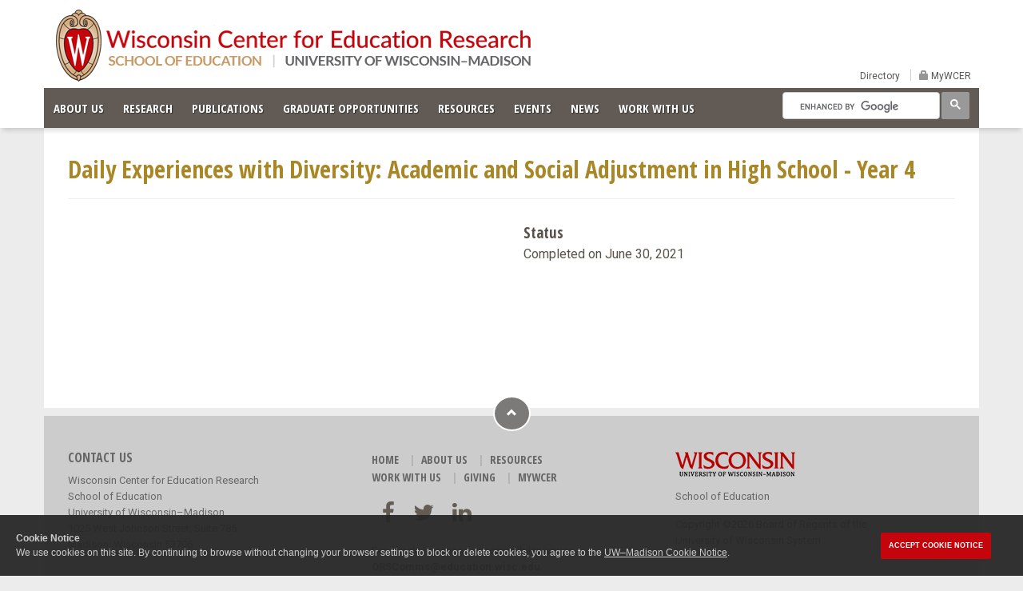

--- FILE ---
content_type: text/html; charset=UTF-8
request_url: https://wceruw.org/About/Project/7003
body_size: 16388
content:
<!DOCTYPE html>
<html lang="en">
<head>
<!-- Global Site Tag (gtag.js) - Google Analytics -->
<!-- Google Tag Manager -->
<script>(function(w,d,s,l,i){w[l]=w[l]||[];w[l].push({'gtm.start':
new Date().getTime(),event:'gtm.js'});var f=d.getElementsByTagName(s)[0],
j=d.createElement(s),dl=l!='dataLayer'?'&l='+l:'';j.async=true;j.src=
'https://www.googletagmanager.com/gtm.js?id='+i+dl;f.parentNode.insertBefore(j,f);
})(window,document,'script','dataLayer','GTM-KRGJNNK');</script>
<!-- End Google Tag Manager -->
<meta name="google-site-verification" content="JND7k7tH08Ih8PLRJKMP1r4qT7oEUFOSo28MC2mVNAI" />
    <meta charset="utf-8">
    <meta http-equiv="X-UA-Compatible" content="IE=edge">
    <meta name="viewport" content="width=device-width, initial-scale=1.0">
    <meta name="description" content="">
    <meta name="author" content="">
    <link rel="shortcut icon" href="favicon.png">

    <title>Project | WCER</title>
	<link href='//fonts.googleapis.com/css?family=Roboto:400,300,300italic,400italic,700,700italic' rel='stylesheet' type='text/css'/>
	<link href='//fonts.googleapis.com/css?family=Roboto+Condensed:400,300,700,400italic,300italic,700italic' rel='stylesheet' type='text/css'/>
    <link href='//fonts.googleapis.com/css?family=Open+Sans:400,600,700' rel='stylesheet' type='text/css'/>
    <link href='//fonts.googleapis.com/css?family=Open+Sans+Condensed:300,700' rel='stylesheet' type='text/css'/>
	<link rel="stylesheet" href="//maxcdn.bootstrapcdn.com/bootstrap/3.3.4/css/bootstrap.min.css"/>
	<link href="//netdna.bootstrapcdn.com/font-awesome/4.4.0/css/font-awesome.css" rel="stylesheet"/>
	<link rel="shortcut icon" type="image/x-icon" href="/favicon.ico"/>
    <!-- HTML5 Shim and Respond.js IE8 support of HTML5 elements and media queries -->
    <!-- WARNING: Respond.js doesn't work if you view the page via file:// -->
    <!--[if lt IE 9]>
      <script src="https://oss.maxcdn.com/libs/html5shiv/3.7.0/html5shiv.js"></script>
      <script src="https://oss.maxcdn.com/libs/respond.js/1.3.0/respond.min.js"></script>
    <![endif]-->

    <!-- Custom styles for this template -->
    <link href="//wcer.wisc.edu/?css=css/bootstrap-custom" rel="stylesheet" type="text/css" media="all">
	<link href="//wcer.wisc.edu/?css=css/style" rel="stylesheet" type="text/css" media="all">
    <style>
    details > summary:before {
    content: "\25BA";
    padding-right: 8px;
    font-weight: bold;
    font-size: 19px;
    display: inline-block;
	}

	details[open] > summary:before {
    content: "\25BC";
	}

	summary:hover {
	cursor: pointer;
	}

    #content{
    padding-top: 25px;
    }
    .footer{
    padding-bottom: 78px;
    }
    #cookieconsent-window h2#cookieconsent-heading, #cookieconsent-window div#cookieconsent-desc{font-size:1.2rem!important;}
    .footer li.social {
		font-size: 28px;
        list-style: none;
        margin-top:12px;
        margin-bottom:15px;
        margin-left:-35px;
	}
    .footer li.social a {
		color: #625C55;
		padding: 4px 8px;
	}
    </style>
<script>
  (function() {
    var cx = '001878867407992537742:pejfgvyyeaq';
    var gcse = document.createElement('script');
    gcse.type = 'text/javascript';
    gcse.async = true;
    gcse.src = (document.location.protocol == 'https:' ? 'https:' : 'http:') +
        '//cse.google.com/cse.js?cx=' + cx;
    var s = document.getElementsByTagName('script')[0];
    s.parentNode.insertBefore(gcse, s);
  })();
</script>
</head>
<!-- NAVBAR================================================== -->
  <body> 
  <!-- Google Tag Manager (noscript) -->
<noscript><iframe src="https://www.googletagmanager.com/ns.html?id=GTM-KRGJNNK"
height="0" width="0" style="display:none;visibility:hidden"></iframe></noscript>
<!-- End Google Tag Manager (noscript) -->
  <div class="header-wrapper">
 	 <div class="container">
  		<a href="/"><img src="/images/interface/wcer-left-soe-long.png" alt="WCER" class="logo" /></a>
        <!--<div class="social-wrap">
        <ul>       
<li class="social">
<a class="fa fa-facebook" href="https://www.facebook.com/Wisconsin-Center-for-Education-Research-1637519153177820/" data-original-title="Facebook" target="_blank"></a>
<a class="fa fa-twitter" href="https://twitter.com/WCER_UW" data-original-title="Twitter" target="_blank"></a>
<a class="fa fa-linkedin" href="https://www.linkedin.com/company/wisconsin-center-for-education-research" data-original-title="LinkedIn" target="_blank"></a>
</li>
 <li class="search">
    <div id="custom-search">
    <gcse:searchbox-only resultsUrl="/site/search-results"></gcse:searchbox-only>
     </div>
 </li>
        </ul>
       </div>-->
      <div class="grey-links">
              <ul>
                  <li><a href="/about/directory">Directory</a></li>
                  <li><span class="glyphicon glyphicon-lock"></span><a href="https://mywcer.wisc.edu" target="_blank"> MyWCER</a></li>
              </ul>
       </div>

    </div>
   </div>      
    <div class="navbar-wrapper" >
      <div class="container">

        <div class="navbar navbar-inverse navbar-static-top" role="navigation">
          <div class="container">
            <div class="navbar-header">
              <button type="button" class="navbar-toggle" data-toggle="collapse" data-target=".navbar-collapse">
                <span class="sr-only">Toggle navigation</span>
                <span class="icon-bar"></span>
                <span class="icon-bar"></span>
                <span class="icon-bar"></span>
              </button>
              <a class="navbar-smlogo" href="/"><img src="/images/interface/wcer-logo-sm.png" alt="WCER" id="small-logo"/></a>

            </div>
            <div class="navbar-collapse collapse">
            <a class="navbar-brand" href="/"><img src="/images/interface/wcer-badge.png" alt="WCER"/></a>
              <ul class="nav navbar-nav">
                <li class="dropdown "><a href="#" class="dropdown-toggle " data-toggle="dropdown">ABOUT US</a>
                    <ul class="dropdown-menu">
                        <li><a href="/about/">Overview</a></li>
                        <li><a href="/about/history">History</a></li>
                        <li><a href="/about/directory">Directory</a></li>
                        <li><a href="/about/funders">Funders</a></li>
                        <li><a href="/about/contact">Contact Us</a></li>
                        <li><a href="/about/directory/offices">Service Units</a></li>
                        <li><a href="/about/directors-advisory-council">Director’s Advisory Council</a></li>
                        <li><a href="/about/wcer-strategic-planning">Strategic Planning</a></li>
                        <li><a href="/about/all-staff-advisory-committee">All Staff Advisory Committee</a></li>
                        <li><a href="/about/carl-a-grant-lecture-series-nominations">Carl A. Grant Nominations</a></li>
                    </ul>
                </li>
                <li class="dropdown "><a href="#" class="dropdown-toggle" data-toggle="dropdown">RESEARCH</a>
                    <ul class="dropdown-menu">
                        <li><a href="/research/">Overview</a></li>
                        <li><a href="/research/new-grants">New Grants</a></li>
                        <li><a href="/about/directory/projects">Projects</a></li>
                        <li><a href="/about/directory/leaders">Project Leaders</a></li>
                    </ul>
                </li>
                <li class="dropdown ">
                  <a href="#" class="dropdown-toggle" data-toggle="dropdown">PUBLICATIONS</a>
                     <ul class="dropdown-menu">
                         <li><a href="/publications/">Overview</a></li>
                         <li><a href="/publications/books">Books and Chapters</a></li>
                         <li><a href="/publications/journal-articles">Journal Articles</a></li>
                         <li><a href="/publications/wcer-working-paper-series">Working Papers</a></li>
                         <li><a href="/publications/other-publications">Other Publications</a></li>
                      </ul>
                </li>
               
                <li><a href="/graduate-opportunities">GRADUATE OPPORTUNITIES</a></li>
                <li class="dropdown ">
                      <a href="#" class="dropdown-toggle" data-toggle="dropdown">RESOURCES</a>
                      <ul class="dropdown-menu">
                      <li><a href="/resources/">Overview</a></li>
                         <li><a href="/resources/researchers">For Researchers</a></li>
                         <li><a href="/resources/campus">For Campus</a></li>
                         <li><a href="/resources/educators">For Educators</a></li>
                         <li><a href="/graduate-opportunities">For Graduate Students</a></li>
                         <li><a href="/resources/funders">For Funders</a></li>
                         <li><a href="/resources/community">For Community</a></li>
                         <li><a href="/resources/media">For Media</a></li>
                         <li><a href="/resources/employees">For Employees</a></li>
                       </ul>
                </li>
				<li class="dropdown ">
                      <a href="#" class="dropdown-toggle" data-toggle="dropdown">EVENTS</a>
                      <ul class="dropdown-menu">
                      	 <li><a href="/events/">Overview</a></li>
                         <li><a href="/events/category/wies">Wisconsin Ideas in Education Series</a></li>
                         <li><a href="/events/category/carl-a-grant">Carl A. Grant</a></li>
                         <li><a href="/events/category/other-series">Other Series</a></li>
                         <li><a href="/events/category/poster-fair">Poster Fair</a></li>
                         <li><a href="/events/category/special-events">Special Events</a></li>
                       </ul>
                </li>
                <li class="dropdown ">
                      <a href="#" class="dropdown-toggle" data-toggle="dropdown">NEWS</a>
                      <ul class="dropdown-menu">
                         <li><a href="/news/">Newsroom</a></li>
                         <li><a href="/news/category/from-WCER">News from WCER</a></li>
                         <li><a href="/news/category/media-mentions">Media Mentions</a></li>                  
                         <li><a href="/news/category/videos">Videos</a></li>
                       </ul>
                </li>
                 <li class="dropdown "><a href="#" class="dropdown-toggle " data-toggle="dropdown">WORK WITH US</a>
                    <ul class="dropdown-menu">
                        <li><a href="/about/employment">Employment Opportunities</a></li>        
                    </ul>
              </ul>
               <div class="main-search">
         
                <div id="custom-search" aria="search">
    			<gcse:searchbox-only resultsUrl="/site/search-Results"></gcse:searchbox-only>
     			</div>
              

        </div>        
            </div>
          </div>
        </div>

      </div>
    </div>
<div id="content" class="container">
 <div class="row">
    <div class="col-md-12">  
         <h2>Daily Experiences with Diversity: Academic and Social Adjustment in High School - Year 4</h2><p></p><hr><div class="row"><div class="col-md-6"></div><div class="col-md-6"><h4>Status</h4>Completed on  June 30, 2021<br/></div></div>
	</div>
</div>
</div>
<!-- FOOTER -->
<div class="footer container">
	<div class="text-center wraptotop">
	<a href="#" class="totop">
		<i class="glyphicon glyphicon-chevron-up"></i>
	</a>
	</div>
    <div class="row">
    	<div class="col-md-4">
        <h6>Contact Us</h6>
            <p>Wisconsin Center for Education Research<br/>
				School of Education<br/>
				University of Wisconsin&ndash;Madison<br/>
				1025 West Johnson Street, Suite 785<br/>
				Madison, Wisconsin 53706<br/>
        </div>
       
        <div class="col-md-4">
             <ul class="footermenu">
                  <li><a href="/">HOME</a></li>
                  <li><a href="/about/">ABOUT US</a></li>
                  <li><a href="/resources/">RESOURCES</a></li>
              </ul>
              <ul class="footermenu">
                  <li><a href="/about/employment">WORK WITH US</a></li>
                  <li><a href="http://www.education.wisc.edu/soe/giving" target="_blank">GIVING</a></li>
                  <li><a href="https://mywcer.wisc.edu" target="_blank">MyWCER</a></li>
              </ul>
              <ul>       
				<li class="social">
				<a class="fa fa-facebook" href="https://www.facebook.com/Wisconsin-Center-for-Education-Research-1637519153177820/" data-original-title="Facebook" target="_blank"></a>
				<a class="fa fa-twitter" href="https://twitter.com/WCER_UW" data-original-title="Twitter" target="_blank"></a>
				<a class="fa fa-linkedin" href="https://www.linkedin.com/company/wisconsin-center-for-education-research" data-original-title="LinkedIn" target="_blank"></a>
				</li>
				</ul>

              <p>Feedback, questions or accessibility issues: <a href="mailto:ORSComms@education.wisc.edu?subject=WCER website" class="access">ORSComms@education.wisc.edu</a></p>
            <!--<h1 class="subscribe">SUBSCRIBE</h1>
            <p>Sign up for our monthly newsletter</p>
            <div class="input-group col-sm-10 subscribe">
				<input class="form-control " type="text" placeholder="Email Adress">
				<span class="input-group-btn">
					<button class="btn btn-default" type="button">Subscribe</button>
				</span>
            </div>   
            <p/>     --> 
            </div>
 		<div class="col-md-4">
             <p><a href="http://wisc.edu" target="_blank"><img src="/images/interface/wisconsin-logo.png" width="150" height="32" alt="UW-Madison Logo"></a></p>
             <p class="footermenu"><a href="http://www.education.wisc.edu" target="_blank">School of Education</a></p>
             <p>Copyright <span class="copyright">&copy;</span>2026 Board of Regents of the<br/> University of Wisconsin System</p>
      	</div>

    <!-- /.footer --></div>
<!-- /.container --></div>


    <!-- Bootstrap core JavaScript
    ================================================== -->
    <!-- Placed at the end of the document so the pages load faster -->
<script src="//code.jquery.com/jquery-1.11.3.min.js"></script>
<script src="/assets/js/enscroll.js"></script>
<script src="/assets/js/projectCarousel.js"></script>
<script src="//maxcdn.bootstrapcdn.com/bootstrap/3.3.4/js/bootstrap.min.js"></script>
<script src="https://cdn.wisc.cloud/cookie-consent/uwcookieconsent.min.js"></script>
<script>
     $(function () {
		$('.scrollbox').enscroll();
		$('.scrollbox').css('width','100%');
         $(window).scroll(function () {
             var nav = $('.navbar-wrapper');
			 var logo = $('.navbar-brand');
             if ($(this).scrollTop() > 69) {
                 nav.addClass("f-nav");
				$('.navbar-brand').show();
             } else {
                 nav.removeClass("f-nav");
				$('.navbar-brand').hide();
             }
			 
         });
		 $('#myTab a').click(function (e) {
                e.preventDefault()
                $('#myTab a:first').tab('show')
         });
               
        $('#search-trigger').click(function () {
            $('.search form').animate({ width: 'toggle' });
            $('#search-trigger').hide();
        });
        
		 $('#close-search').click(function () {
		     $('.search form').animate({ width: 'toggle' });
		     $('#search-trigger').fadeIn('slow');
		 });

         $('#project-carousel').carousel({ interval: false });
		 $('#funder-carousel').carousel({ interval: false });
		 $('.carousel').carousel({  
  interval: 7000 // speed of carousel in milliseconds  
}) 
     });
 </script>
  <!-- OLD Google analytics code
  <script>
  (function(i,s,o,g,r,a,m){i['GoogleAnalyticsObject']=r;i[r]=i[r]||function(){(i[r].q=i[r].q||[]).push(arguments)},i[r].l=1*new Date();a=s.createElement(o),
  m=s.getElementsByTagName(o)[0];a.async=1;a.src=g;m.parentNode.insertBefore(a,m)
  })(window,document,'script','//www.google-analytics.com/analytics.js','ga');

  ga('create', 'UA-8084814-26', 'auto');
  ga('send', 'pageview');

</script>

-->  

  </body>
</html>


--- FILE ---
content_type: text/css;charset=UTF-8
request_url: https://wcer.wisc.edu/?css=css/bootstrap-custom
body_size: 13478
content:
/* GLOBAL STYLES
-------------------------------------------------- */
/* Padding below the footer and lighter body text */

body {
  color: #59524b;
  background-color: #ececec;
  line-height: 1.3em;
}
.row{
	margin-left: 0;
	margin-right: 0;
}
p {
    margin: 0 0 15px;
}
h1, h2, h3, h4, h5, h6{	
	font-family: 'Open Sans Condensed', Arial, Helvetica, sans-serif;
	font-weight: 700;
}
.h3, h3 {
    font-size: 22px;
}
.h4, h4 {
    font-size: 19px;
	margin-bottom: 4px;
	line-height: 1.3em;
}
a:link{
	outline: 0;
}
.smaller {
    font-size: 85%;
}
.smallspacetop {
    margin-top: 7px;
    padding-top: 5px;
}
.btn {
    border-radius: 0;
    transition: all 0.25s ease 0s;
}
/* CUSTOMIZE THE HEADER
-------------------------------------------------- */
.header-wrapper {
  background-color:#FFF;
  height: 110px;
}
.logo{
	padding: 12px 0px;
	}
	
/* CUSTOMIZE THE NAVBAR
-------------------------------------------------- */

/* Special class on .container surrounding .navbar, used for positioning it into place. */
.navbar-wrapper {
  background-color:#FFF;
  left: 0;
  right: 0;
  height: 50px;
  position: relative;
  box-shadow: 0 6px 6px -3px rgba(0, 0, 0, 0.15);
  z-index: 1000;
}
.navbar, navbar-collapse{
	max-height: 50px;
}
.foo{
	margin-left: 0;
}
/* Flip around the padding for proper display in narrow viewports */
.navbar-wrapper .container {
  padding-left: 0;
  padding-right: 0;
}
.navbar-wrapper .navbar {
padding-left: -15px;
  padding-right: 15px;
}
ul.navbar-nav{
/*    float: right;*/
}
.navbar-static-top{
  border-bottom: 0px;
}
.navbar-inverse .navbar-nav > li > a {
  color: #FFF;
  text-shadow: 1px 1px 1px #333;
}
.navbar-nav > li > .dropdown-menu {
    margin-top: -1px;
	border-radius: 0;
}
.dropdown-menu > li > a {
	color: #1d1b0d;
    padding: 6px 20px;
}
.navbar-inverse .navbar-nav > .open > a,
.navbar-inverse .navbar-nav > .open > a:hover,
.navbar-inverse .navbar-nav > .open > a:focus {
  background-color: #1d1b0d;
}
.navbar-collapse{
	background-color: #625b55;
}
.navbar-inverse {
  background-color: #625b55;
  background-repeat: repeat-x;
}
ul.navbar-nav{
  font-family: "Open Sans Condensed", Arial Narrow, "Helvetica Neue", Helvetica, Arial, sans-serif;
  font-weight: 600;
  font-size: 15px;
  padding-right: 15px;
  position: relative;
}
.nav>li>a {
    padding-right: 12px;
	padding-left: 12px;
}
ul.dropdown-menu{
  font-family: "Open Sans", "Helvetica Neue", Helvetica, Arial, sans-serif;
  font-weight:400;
}
  
 .container > .navbar-header,
.container > .navbar-collapse {
  margin-left: 0px;
}
.navbar > .container .navbar-brand {
    margin-left: 0px;
	padding: 11px 0;
    line-height: 23px;
	margin-top: -12px;
}
.f-nav {
    position: fixed;
	top: 0px;
}

/* MARKETING CONTENT
-------------------------------------------------- */

/* Pad the edges of the mobile views a bit */
.marketing {
/*  padding-left: 15px;
  padding-right: 15px;*/
}

/* Center align the text within the three columns below the carousel */
.marketing .col-md-4{
  box-shadow: 0 8px 6px -4px #cac8c8;
  background-color: #FFFFFF;
  margin-bottom: 5px;
  padding-top: 10px;
  padding-bottom: 15px;
}
.marketing h3 {
  margin-left: 10px;
  margin-right: 10px;
}
.marketing .wcer-features p{
	margin-bottom: 2px
}
.marketing h2{
	margin-top: 4px;
	margin-bottom: 3px;
	margin-left: 10px;	
	padding-bottom: 5px;
	font-size: 18px;
	color: #625b55;
	border-bottom: 1px solid #b0b0b0;
}
.marketing h3 {
	font-size: 18px;
	margin-top: 4px;
	margin-bottom: 0px;
}
.marketing h3 a{
	font-size: 25px;
	text-decoration: none;
	color: #900c13;
}
.marketing .news h3 a{
	font-size: 17px;
	color: #59524b;
}

.marketing h2 a{
	color: #7e090f!important;
}
.media{
	margin-left: 10px;
    margin-top: 0;
}
.media h4{
	font-size: 15px;
	margin-top: 0;
}
/* PROJECT LOGO CAROUSEL
-------------------------------------------------- */
.project-carousel-wrap{
  padding-left: 0;
  padding-right: 0;
}
.project-carousel-wrap .carousel {
  height: 88px; 
  margin-bottom: 20px;
  overflow:hidden;
  border-bottom: 1px solid #b0b0b0;
  background-image: linear-gradient(to top, rgba(202, 198, 194, 1.0) 0px, rgba(202, 198, 194, 0.0) 50%);
}  

#project-carousel .carousel .item{
  height: 88px;
}
#project-carousel li {
  display: block;
  float: left;
  height: auto;
  margin-left: 10px;
  max-width: 100%;
}
#project-carousel .carousel-inner {
    margin-left: -5px;
}
#project-carousel .carousel-control.left, #project-carousel .carousel-control.right{
	background-image:none;
}
#project-carousel .carousel-control .glyphicon-chevron-left {
	font-size: 20px;
  	left: 26%;
}
#project-carousel .carousel-control .glyphicon-chevron-right {
	font-size: 20px;
 	right: 12px;
}
#project-carousel .carousel-control .glyphicon-chevron-left, #project-carousel .carousel-control .glyphicon-chevron-right {
  top: 70%;
}
#project-carousel .carousel-control{
	color: #555555;
	font-size: 18px;
	width: 50px;
}
/*FOOTER*/
.footer{
	margin-top: 10px;
    padding-top: 10px;
	padding-bottom: 78px;
	background: #ccc;
    color: #666666;
    line-height: 1.6;
	font-size: 13px;
	margin-bottom: 0px;
}
.text-center {
    text-align: center;
}
.footer h1, .footer h6{
	text-transform: uppercase;
	font-size: 16px;
	margin-top: 0;
}
.footer a{
	color: #FFFFFF;
    transition: all 0.5s ease-in-out 0s;
}
.footer .form-control, .footer .btn-default{
	background-color: #e3e2e2;
	color: #555;
}
.footer .btn-default:hover,
.footer .btn-default:focus,
.footer .btn-default:active,
.footer .btn-default.active,
.footer .open .dropdown-toggle.btn-default {
  color: #333;
  background-color: #f0eeee;
  border-color: #adadad;

}
.footermenu a{
	color: #545454;
	text-decoration: none;
}
.footermenu{
		padding-left: 0;
}
.footermenu li{
	list-style:none;
	display: inline-block;
	font-size: 14px;
	font-family: 'Open Sans Condensed', Arial, Helvetica, sans-serif;
	font-weight: 700;
    margin-left: 5px;
    margin-right: 5px;
    text-transform: uppercase;
}
.footermenu li:first-child{
	margin-left: 0;
}
.footermenu li:first-child:before {
    display: none;
}
.footermenu li:before {
    content: "|";
    display: inline-block;
    margin-right: 7px;
}
	/* arrow to top of page*/
	.wraptotop {
		margin-top: -35px;
		padding-bottom: 25px;
	}
	.totop {
	  background: none repeat scroll 0 0 #7b7a79;
	  background-image: none;
	  border: 2px solid #FFFFFF;
	  border-radius: 50%;
	  color: #FFFFFF !important;
	  display: inline-block;
	  padding: 10px 15px;
	  transition: all 0.5s ease-in-out 0s;
	}
	.totop:hover {
		background: none repeat scroll 0 0 #625b55;
		color: #FFFFFF;
		cursor: pointer;
		transition: all 0.5s ease-in-out 0s;
	}
/* Main Carousel basic styles for up to 1200px wide
-------------------------------------------------- */
div.carousel-wrap {
	padding-right: 0!important;
	padding-left: 0!important;
}
.carousel-caption {
    left: 0;
    position: relative;
    right: 0;
	background-color: #b51219;
	bottom: 0;
	height: 100%;
	padding: 15px 30px;
	text-align: left;
	text-shadow: none;
	z-index: 10;
 /* inner shadow*/
   -moz-box-shadow:    inset 0 0 40px #6a060c;
   -webkit-box-shadow: inset 0 0 40px #6a060c;
   box-shadow:         inset 0 0 40px #6a060c;
}
.carousel-inner {
    position: relative;
    width: 100%;
    overflow: hidden;
}
#mainCarousel .carousel-inner .item{
	background: rgba(139,138,138,1);
background: -moz-linear-gradient(left, rgba(139,138,138,1) 0%, rgba(204,204,204,1) 15%, rgba(204,204,204,1) 85%, rgba(139,138,138,1) 100%);
background: -webkit-gradient(left top, right top, color-stop(0%, rgba(139,138,138,1)), color-stop(15%, rgba(204,204,204,1)), color-stop(85%, rgba(204,204,204,1)), color-stop(100%, rgba(139,138,138,1)));
background: -webkit-linear-gradient(left, rgba(139,138,138,1) 0%, rgba(204,204,204,1) 15%, rgba(204,204,204,1) 85%, rgba(139,138,138,1) 100%);
background: -o-linear-gradient(left, rgba(139,138,138,1) 0%, rgba(204,204,204,1) 15%, rgba(204,204,204,1) 85%, rgba(139,138,138,1) 100%);
background: -ms-linear-gradient(left, rgba(139,138,138,1) 0%, rgba(204,204,204,1) 15%, rgba(204,204,204,1) 85%, rgba(139,138,138,1) 100%);
background: linear-gradient(to right, rgba(139,138,138,1) 0%, rgba(204,204,204,1) 15%, rgba(204,204,204,1) 85%, rgba(139,138,138,1) 100%);
filter: progid:DXImageTransform.Microsoft.gradient( startColorstr='#8b8a8a', endColorstr='#8b8a8a', GradientType=1 );
}
.carousel-inner .item img{
	margin: 0 auto;
}
.carousel-caption h1{
	  font-family: "Open Sans Condensed", Arial Narrow, "Helvetica Neue", Helvetica, Arial, sans-serif;
	  font-weight: 700;
	  font-size: 29px;
	  letter-spacing: 1px;
	  text-transform:uppercase;
}
.carousel-indicators{
	left: 68%;
	text-align: right;
	bottom: 5px;
}
.carousel-indicators li, .carousel-indicators li.active {
	font-family: "Open Sans Condensed", Arial Narrow, "Helvetica Neue", Helvetica, Arial, sans-serif;
	font-weight: 700;
	color: #FFF;
	border-radius: 0px;
	padding: 1px 7px 20px 13px;
	margin-left: 3px;
	margin-right: 0;
}
.carousel-indicators .active {
	background-color: #7c090f;
}
.carousel-caption .read-more{
/*	text-align: right;*/
	font-family: "Open Sans Condensed", Arial Narrow, "Helvetica Neue", Helvetica, Arial, sans-serif;
	font-weight: 700;
	font-size: 14px;
	margin-bottom: 0px;
	cursor: pointer;
}
.carousel-caption .read-more a{
	color: #fff;
	text-transform: uppercase;
}
#mainCarousel .glyphicon-chevron-left, #mainCarousel .glyphicon-chevron-right{
    display: none;
}
#mainCarousel .carousel-control.left, #mainCarousel .carousel-control.right{
	background-image:none;
	cursor: default;
}
.carousel-control{
height: 0;
}
/* RESPONSIVE CSS
-------------------------------------------------- */
@media (max-width: 767px) {
.navbar-inverse .navbar-collapse,
.navbar-inverse .navbar-form {
  border-color: #333333;
}
	.navbar-brand img{
		display:none;
	}
	.nav li a {
    padding-left: 20px!important;
	}
.navbar-wrapper{
	position: fixed;
	top: 0px;
}
.header-wrapper{
	height: 50px;
}
.press .row{
	  margin-left: 15px;
	  margin-right: 15px;
}
div.grey-links{
	display: none;
}
}
@media (max-width: 480px) {
.social-wrap{ display:none}
img.logo{display:none;}
.marketing h3 a{
	font-size: 20px;
}
.marketing h2{
	font-size: 18px;
}
.media h4{
	font-size: 14px;
}
.subscribe {
	 width: 280px;
 }
.carousel-indicators { 
	margin-left: -35%;
}
}
@media screen and (min-width: 481px) and (max-width: 600px){
.carousel-indicators{
	left: 60%;
}
}
@media screen and (min-width: 601px) and (max-width: 991px){
.carousel-indicators{
	left: 64%;
}
}
@media screen and (min-width: 992px) and (max-width: 1199px){
.carousel-indicators{
	left: 67%;
}
}
@media (min-width: 768px) {

  /* Remove the edge padding needed for mobile */
  .marketing {
    padding-left: 0;
    padding-right: 0;
  }

    /*Hide the WCER logo in the navbar*/
    .navbar-brand {
        display:none;
    }
/*  .header-wrapper {
        display: inline;
    }*/
  .navbar{
    margin-bottom: 8px;
  }
  .navbar-wrapper .navbar {
    padding-right: 0;
  }

  .navbar-wrapper .navbar {
    border-radius: 0px;
  }

.press .row{
	  margin-left: 0px;
	  margin-right: 0px;
}
#small-logo{
	display: none;
}
}
@media (min-width: 992px) {
  .featurette-heading {
    margin-top: 120px;
  }
  .marketing .col-md-4 {
	  margin-right: .8%;
	  width: 32.8%;
	  min-height: 383px;
	}
  	#last-col{
	margin-right: 0%;
	}
	.press .col-md-2 {
	border-left: 1px solid #CCC;
	}
}
@media (max-width: 992px) {
/*~~switch to mobile nav/navbar-toggle at widths less than 992px~~*/
.carousel-caption h1{
	  font-size: 25px;
}
.nav>li>a {
padding-right: 10px;
padding-left: 10px;
}
ul.navbar-nav {
  font-size: 14px;
  padding-right: 0px;
}
.logo{width: 400px;margin-top: 8px;}
}
@media (min-width: 768px){
	.navbar-form{display:none;}
	.social-wrap li.search{display:block;}
}
@media (max-width: 1199px){
.carousel-wrap .container {
    padding-right: 0px;
    padding-left: 0px;
}
}
@media (min-width: 1200px){
	/* BANNER CAROUSEL
-------------------------------------------------- */

/* Carousel base class */
.carousel-wrap{
	padding: 0;
}
.carousel {
  height: 415px;
  margin-bottom: 10px;
}
.carousel .container{
margin: 0;
}
.carousel-caption {
    position: absolute;
}
.carousel-caption > hr{
	border-color: #b97074;
	margin-top:15px;
	margin-bottom: 15px;
}
.carousel-caption > hr.read-hr{
	margin-bottom:5px;
}
/* Small Caret off side of caption box*/
.carousel-caption:before { 
	content:""; 
	position: absolute;
	right: 100%; top: 42px; 
	width: 0; 
	height: 0; 
	border-top: 24px solid transparent; 
	border-right: 26px solid #900c13; 
	border-bottom: 24px solid transparent; 
}

/* Declare heights because of positioning of img element */
.carousel .item {
  height: 415px;

}
.carousel-inner > .item > img {
    display: table-cell;
    width: 65%;
    overflow: hidden;
    vertical-align: middle;
	margin:0;
}

 .marketing .col-md-4 {
	  min-height: 257px;
}
.carousel-caption {
  width: 35%;
  left: 65%;
}
.navbar-form{display:block;}
.social-wrap li.search{display:none;}
}
@media (max-width: 340px){
.subscribe {
    width: 100%;
}
*, *::after, *::before {
    box-sizing: border-box;
}
*::after, *::before {
    box-sizing: border-box;
}
*, *::after, *::before {
    box-sizing: border-box;
}
*::after, *::before {
    box-sizing: border-box;
}

}
@media (max-width: 300px){
#small-logo {
    width: 120px;
}
}
#cookieconsent-window #cookieconsent-heading, #cookieconsent-window #cookieconsent-desc {
font-size:1.2rem!important;
}